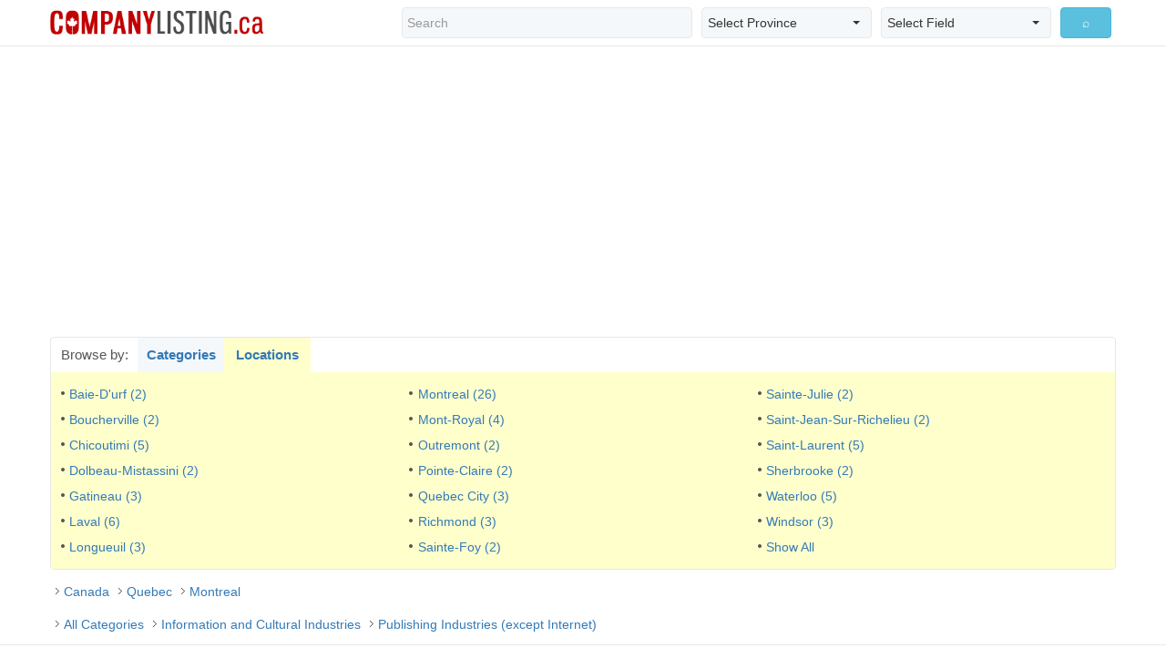

--- FILE ---
content_type: text/html; charset=utf-8
request_url: http://companylisting.ca/qc/montreal/511/default.aspx?d=loc
body_size: 17152
content:


<!DOCTYPE html PUBLIC "-//W3C//DTD XHTML 1.0 Transitional//EN" "http://www.w3.org/TR/xhtml1/DTD/xhtml1-transitional.dtd">
<html xmlns="http://www.w3.org/1999/xhtml">
<head><meta charset="utf-8" /><meta http-equiv="X-UA-Compatible" content="IE=edge" /><meta name="viewport" content="width=device-width, initial-scale=1.0, maximum-scale=1.0, user-scalable=0" /><title>
	Publishing Industries (except Internet), Montreal, Quebec Companies
</title><meta id="keywords" name="keywords" content="Publishing, Industries, except, Internet, Montreal, Quebec, Canada, Canadian, Company, Companies, Business, Businesses" /><meta id="description" name="description" content="Publishing Industries (except Internet), Montreal Quebec Canada Companies" /><link rel="stylesheet" href="http://maxcdn.bootstrapcdn.com/bootstrap/3.3.6/css/bootstrap.min.css" /><link rel="stylesheet" href="http://cdnjs.cloudflare.com/ajax/libs/bootstrap-select/1.10.0/css/bootstrap-select.min.css" /><link rel="stylesheet" href="/assets/css/main.css" />
	
	<script>
	  (function(i,s,o,g,r,a,m){i['GoogleAnalyticsObject']=r;i[r]=i[r]||function(){
	  (i[r].q=i[r].q||[]).push(arguments)},i[r].l=1*new Date();a=s.createElement(o),
	  m=s.getElementsByTagName(o)[0];a.async=1;a.src=g;m.parentNode.insertBefore(a,m)
	  })(window,document,'script','https://www.google-analytics.com/analytics.js','ga');
	  ga('create', 'UA-78817524-1', 'auto');
	  ga('send', 'pageview');
	</script>
	
	<script async src="//pagead2.googlesyndication.com/pagead/js/adsbygoogle.js"></script>
	<script>
	  (adsbygoogle = window.adsbygoogle || []).push({
		google_ad_client: "ca-pub-8301024713799106",
		enable_page_level_ads: true
	  });
	</script>
	
</head>
<body>
    <form name="form1" method="post">
<div class="aspNetHidden">
<input type="hidden" name="__VIEWSTATE" id="__VIEWSTATE" value="/[base64]/[base64]/ZD1sb2NkZAIMD2QWAgIBDw8WBB8BBQ1Mb25ndWV1aWwgKDMpHwQFJX4vUUMvbG9uZ3VldWlsLzUxMS9kZWZhdWx0LmFzcHg/ZD1sb2NkZAIDDxYCHwMCBxYOZg9kFgICAQ8PFgQfAQUNTW9udHJlYWwgKDI2KR8EBSR+L1FDL21vbnRyZWFsLzUxMS9kZWZhdWx0LmFzcHg/[base64]/ZD1sb2NkZAIID2QWAgIBDw8WBB8BBQxXYXRlcmxvbyAoNSkfBAUkfi9RQy93YXRlcmxvby81MTEvZGVmYXVsdC5hc3B4P2Q9bG9jZGQCCg9kFgICAQ8PFgQfAQULV2luZHNvciAoMykfBAUjfi9RQy93aW5kc29yLzUxMS9kZWZhdWx0LmFzcHg/[base64]/[base64]/[base64]/[base64]/[base64]/[base64]/[base64]/[base64]/[base64]/[base64]/[base64]/[base64]/[base64]/c2V0cHJlZnMmbmVhcj00NTcyIGRlIExvcmltaWVyIEF2ZSxNb250cmVhbCxRQ2RkAhEPDxYCHwQFHn4vd2Vic2VhcmNoLmFzcHg/[base64]/[base64]/c2V0cHJlZnMmbmVhcj00MzkwIEJlYXViaWVuIFN0LiBFLixNb250cmVhbCxRQ2RkAhEPDxYCHwQFHn4vd2Vic2VhcmNoLmFzcHg/[base64]/[base64]/[base64]/[base64]/[base64]/[base64]/[base64]/[base64]/[base64]/[base64]/[base64]/[base64]/z2Az4kT7+HjJ5bpa" />
</div>

<div class="aspNetHidden">

	<input type="hidden" name="__VIEWSTATEGENERATOR" id="__VIEWSTATEGENERATOR" value="38856CE3" />
	<input type="hidden" name="__EVENTVALIDATION" id="__EVENTVALIDATION" value="/wEdABbtmhy9cfIdzMRX1d/nNvcZMlp9m5Xh1PiJ0sLa2ILP1/99c9HT/0xKAPNVjc6FjL2qwEpdIIY8pMyhR9DUTYsVYd9s2Cjm3aoYwPPsvufpd01Hsmv/4HRZMn9QuwTHO270ZbZp8r6qvPJolxllOPyhbGymCFaXMcOSLT6pyqEORn6iCzKt027TigTu8s/JQH1vVmNjqVqT0TK26m/o/G+gh95TiVyInghO4T8Z9ZFN5mcZLTh8fgSjVH9fZgJjb/7M/l/zGnKB74P6Q29Mdt0/3+N7wApwlpWegNPB6/hZjuIzV0vkaIO2aNECw59C0SkY4PwR23dCFquNSaVVRsvtcVbCCAo7RnoLgWMcRvbjHVQkTcBi3VRmMGh5kLQRLhztwRx0ju7ujw567rIRiwnGsoCJs7Yxj0tx20cmb3pS1nTq9Tb8/srYblwqcbeLNl1l9POcYmWsgIFNJoIl7Bwmzd29bH0Me9ZdQ/uEtL8cxhfeafNQJ1e1sbQGuKnjNY0=" />
</div>

<div class="top_holder">
	<div class="top colsize1">
		<span id="CLPageHeader"></span>
	</div>
</div>

<div class="header">
  <nav class="navbar navbar-default">
    <div class="navbar-header">
      <button type="button" class="navbar-toggle collapsed" data-toggle="collapse" data-target="#bs-example-navbar-collapse-1" aria-expanded="false"> <span class="sr-only">Toggle navigation</span> <span class="glyphicon glyphicon-search"></span> </button>
      <a class="navbar-brand header_logo" href="http://www.companylisting.ca"><img src="../../../assets/images/logo.png" id="Img1" alt="CompanyListing.ca" title="CompanyListing.ca" /></a>
	</div>
    <div class="collapse navbar-collapse" id="bs-example-navbar-collapse-1">
      <div class="navbar-form navbar-right">
		<div class="bootstrap-select bs_holder">
          <div class="col-lg-5 col-md-5 col-sm-5 hs_col">			
			<input name="ctl00$SearchQuery" type="text" id="SearchQuery" class="form-control hs_form" placeholder="Search" />
          </div>
          <div class="col-lg-3 col-md-3 col-sm-3 hs_col">
			<select name="ctl00$Province" id="Province" class="selectpicker hs_form">
	<option selected="selected" value="CA">Select Province</option>
	<option value="AB">Alberta</option>
	<option value="BC">British Columbia</option>
	<option value="MB">Manitoba</option>
	<option value="NB">New Brunswick</option>
	<option value="NF">Newfoundland &amp; Labrador</option>
	<option value="NT">Northwest Territories</option>
	<option value="NS">Nova Scotia</option>
	<option value="NU">Nunavut</option>
	<option value="ON">Ontario</option>
	<option value="PE">Prince Edward Island</option>
	<option value="QC">Quebec</option>
	<option value="SK">Saskatchewan</option>
	<option value="YT">Yukon</option>

</select>
          </div>
          <div class="col-lg-3 col-md-3 col-sm-3 hs_col">
			<select name="ctl00$Field" id="Field" class="selectpicker hs_form">
	<option selected="selected" value="1">Select Field</option>
	<option value="1">Company Name</option>
	<option value="2">Phone Number</option>
	<option value="3">Address</option>
	<option value="4">City</option>
	<option value="5">Postal Code</option>

</select>
          </div>
          <div class="col-lg-1 col-md-1 col-sm-1 hs_col">
<input type="submit" name="ctl00$SearchSubmit" value="⌕" id="SearchSubmit" class="btn btn-info btn-block" />
          </div>
		</div>
	  </div>
    </div>
  </nav>
</div>
<!--//header-->

<div class="header_height"></div>

<div class="banner_holder">
	<script async src="//pagead2.googlesyndication.com/pagead/js/adsbygoogle.js"></script>
	<!-- cl-header-banner -->
	<ins class="adsbygoogle banner_top"
		 style="display:block"
		 data-ad-client="ca-pub-8301024713799106"
		 data-ad-slot="4993926229"
		 data-ad-format="auto"></ins>
	<script>
	(adsbygoogle = window.adsbygoogle || []).push({});
	</script>
</div>
<!--//banner_holder-->


	

<script language="javascript">

function ShowCategories()
{
	var category_div = MM_findObj("ContentPlaceHolder1_CategoryLocationNav_CategoryListDiv");
	var location_div = MM_findObj("ContentPlaceHolder1_CategoryLocationNav_LocationListDiv");
	
	category_div.style.display = "block";
	location_div.style.display = "none";
}

function ShowLocations()
{
	var category_div = MM_findObj("ContentPlaceHolder1_CategoryLocationNav_CategoryListDiv");
	var location_div = MM_findObj("ContentPlaceHolder1_CategoryLocationNav_LocationListDiv");
	
	category_div.style.display = "none";
	location_div.style.display = "block";
}

</script>

<div class="content_main">
  <div class="category_holder">
    <div class="ch_tab1"> Browse by: </div>
		<a href="javascript:ShowCategories();" class="ch_tab2"> Categories </a>
		<a href="javascript:ShowLocations();" class="ch_tab3"> Locations </a>
    <div class="clearfix"></div>
    
    <div id="ContentPlaceHolder1_CategoryLocationNav_CategoryListDiv" class="category_list_holder" style="display:none;">
      <div class="col-lg-6 col-md-6 col-sm-6 clh_unitA">
		
		<a id="ContentPlaceHolder1_CategoryLocationNav_CategoryLeftColumn_CategoryLink_0" href="../5111/default.aspx?d=cat">Newspaper, Periodical, Book and Directory Publishers (14)</a>
		
      </div>
      
      <div class="col-lg-6 col-md-6 col-sm-6 clh_unitA">
		
		<a id="ContentPlaceHolder1_CategoryLocationNav_CategoryRightColumn_CategoryLink_0" href="../511210/default.aspx?d=cat">Software Publishers (12)</a>
		
      </div>
      <div class="clearfix"></div>
    </div>
    <!--//category_list_holder-->
    
    
    

    <div id="ContentPlaceHolder1_CategoryLocationNav_LocationListDiv" class="location_list_holder" style="display:block;">
      <div class="col-lg-4 col-md-4 col-sm-4 clh_unitA">
				
				<a id="ContentPlaceHolder1_CategoryLocationNav_LocationLeftColumn_LocationLink_0" href="../../baie-durf/511/default.aspx?d=loc">Baie-D'urf (2)</a>
				
				
				<a id="ContentPlaceHolder1_CategoryLocationNav_LocationLeftColumn_LocationLink_1" href="../../boucherville/511/default.aspx?d=loc">Boucherville (2)</a>
				
				
				<a id="ContentPlaceHolder1_CategoryLocationNav_LocationLeftColumn_LocationLink_2" href="../../chicoutimi/511/default.aspx?d=loc">Chicoutimi (5)</a>
				
				
				<a id="ContentPlaceHolder1_CategoryLocationNav_LocationLeftColumn_LocationLink_3" href="../../dolbeau-mistassini/511/default.aspx?d=loc">Dolbeau-Mistassini (2)</a>
				
				
				<a id="ContentPlaceHolder1_CategoryLocationNav_LocationLeftColumn_LocationLink_4" href="../../gatineau/511/default.aspx?d=loc">Gatineau (3)</a>
				
				
				<a id="ContentPlaceHolder1_CategoryLocationNav_LocationLeftColumn_LocationLink_5" href="../../laval/511/default.aspx?d=loc">Laval (6)</a>
				
				
				<a id="ContentPlaceHolder1_CategoryLocationNav_LocationLeftColumn_LocationLink_6" href="../../longueuil/511/default.aspx?d=loc">Longueuil (3)</a>
				
      </div>
      
      <div class="col-lg-4 col-md-4 col-sm-4 clh_unitA">
				
				<a id="ContentPlaceHolder1_CategoryLocationNav_LocationMiddleColumn_LocationLink_0" href="default.aspx?d=loc">Montreal (26)</a>
				
				
				<a id="ContentPlaceHolder1_CategoryLocationNav_LocationMiddleColumn_LocationLink_1" href="../../mont-royal/511/default.aspx?d=loc">Mont-Royal (4)</a>
				
				
				<a id="ContentPlaceHolder1_CategoryLocationNav_LocationMiddleColumn_LocationLink_2" href="../../outremont/511/default.aspx?d=loc">Outremont (2)</a>
				
				
				<a id="ContentPlaceHolder1_CategoryLocationNav_LocationMiddleColumn_LocationLink_3" href="../../pointe-claire/511/default.aspx?d=loc">Pointe-Claire (2)</a>
				
				
				<a id="ContentPlaceHolder1_CategoryLocationNav_LocationMiddleColumn_LocationLink_4" href="../../quebeccity/511/default.aspx?d=loc">Quebec City (3)</a>
				
				
				<a id="ContentPlaceHolder1_CategoryLocationNav_LocationMiddleColumn_LocationLink_5" href="../../richmond/511/default.aspx?d=loc">Richmond (3)</a>
				
				
				<a id="ContentPlaceHolder1_CategoryLocationNav_LocationMiddleColumn_LocationLink_6" href="../../sainte-foy/511/default.aspx?d=loc">Sainte-Foy (2)</a>
				
      </div>
      
      <div class="col-lg-4 col-md-4 col-sm-4 clh_unitA">
				
				<a id="ContentPlaceHolder1_CategoryLocationNav_LocationRightColumn_LocationLink_0" href="../../sainte-julie/511/default.aspx?d=loc">Sainte-Julie (2)</a>
				
				
				<a id="ContentPlaceHolder1_CategoryLocationNav_LocationRightColumn_LocationLink_1" href="../../saint-jean-sur-richelieu/511/default.aspx?d=loc">Saint-Jean-Sur-Richelieu (2)</a>
				
				
				<a id="ContentPlaceHolder1_CategoryLocationNav_LocationRightColumn_LocationLink_2" href="../../saint-laurent/511/default.aspx?d=loc">Saint-Laurent (5)</a>
				
				
				<a id="ContentPlaceHolder1_CategoryLocationNav_LocationRightColumn_LocationLink_3" href="../../sherbrooke/511/default.aspx?d=loc">Sherbrooke (2)</a>
				
				
				<a id="ContentPlaceHolder1_CategoryLocationNav_LocationRightColumn_LocationLink_4" href="../../waterloo/511/default.aspx?d=loc">Waterloo (5)</a>
				
				
				<a id="ContentPlaceHolder1_CategoryLocationNav_LocationRightColumn_LocationLink_5" href="../../windsor/511/default.aspx?d=loc">Windsor (3)</a>
				
				
				<a id="ContentPlaceHolder1_CategoryLocationNav_LocationRightColumn_LocationLink_6" href="../../showall/511/default.aspx?d=loc">Show All</a>
				
      </div>   
         
      <div class="clearfix"></div>
    </div>
    <!--//location_list_holder--> 
    
    
    
    
  </div>
  <!--//category_holder-->
  </div>
  <!--//content_main-->
	

<div class="clearfix"></div>

<div class="content_main">
  <div class="path_holder"><a href="../../../CA/all/511/default.aspx?d=loc">Canada</a>  <a href="../../all/511/default.aspx?d=loc">Quebec</a>  <a href="default.aspx?d=loc">Montreal</a></div>
  <div class="clearfix"></div>
  <div class="path_holder"><a href="../all/default.aspx?d=cat">All Categories</a>  <a href="../51/default.aspx?d=cat">Information and Cultural Industries</a>  <a href="default.aspx?d=cat">Publishing Industries (except Internet)</a></div>
  <div class="clearfix"></div>
</div>
<!--/content_main-->
    


<div class="clearfix"></div>
<div class="pagination_unit">
	<div class="pagination_holder"><ul class="pagination pagination-sm">
		
					<li><a id="ContentPlaceHolder1_TopFilterRepeater_Filter_0" class="PagingLink" href="default.aspx">All</a></li>
				
					<li><a id="ContentPlaceHolder1_TopFilterRepeater_Filter_1" class="PagingLink" href="default.aspx?filter=$">#0-9</a></li>
				
					<li><a id="ContentPlaceHolder1_TopFilterRepeater_Filter_2" class="PagingLink" href="default.aspx?filter=A">A</a></li>
				
					<li><a id="ContentPlaceHolder1_TopFilterRepeater_Filter_3" class="PagingLink" href="default.aspx?filter=B">B</a></li>
				
					<li><a id="ContentPlaceHolder1_TopFilterRepeater_Filter_4" class="PagingLink" href="default.aspx?filter=C">C</a></li>
				
					<li><a id="ContentPlaceHolder1_TopFilterRepeater_Filter_5" class="PagingLink" href="default.aspx?filter=D">D</a></li>
				
					<li><a id="ContentPlaceHolder1_TopFilterRepeater_Filter_6" class="PagingLink" href="default.aspx?filter=E">E</a></li>
				
					<li><a id="ContentPlaceHolder1_TopFilterRepeater_Filter_7" class="PagingLink" href="default.aspx?filter=F">F</a></li>
				
					<li><a id="ContentPlaceHolder1_TopFilterRepeater_Filter_8" class="PagingLink" href="default.aspx?filter=G">G</a></li>
				
					<li><a id="ContentPlaceHolder1_TopFilterRepeater_Filter_9" class="PagingLink" href="default.aspx?filter=H">H</a></li>
				
					<li><a id="ContentPlaceHolder1_TopFilterRepeater_Filter_10" class="PagingLink" href="default.aspx?filter=I">I</a></li>
				
					<li><a id="ContentPlaceHolder1_TopFilterRepeater_Filter_11" class="PagingLink" href="default.aspx?filter=J">J</a></li>
				
					<li><a id="ContentPlaceHolder1_TopFilterRepeater_Filter_12" class="PagingLink" href="default.aspx?filter=K">K</a></li>
				
					<li><a id="ContentPlaceHolder1_TopFilterRepeater_Filter_13" class="PagingLink" href="default.aspx?filter=L">L</a></li>
				
					<li><a id="ContentPlaceHolder1_TopFilterRepeater_Filter_14" class="PagingLink" href="default.aspx?filter=M">M</a></li>
				
					<li><a id="ContentPlaceHolder1_TopFilterRepeater_Filter_15" class="PagingLink" href="default.aspx?filter=N">N</a></li>
				
					<li><a id="ContentPlaceHolder1_TopFilterRepeater_Filter_16" class="PagingLink" href="default.aspx?filter=O">O</a></li>
				
					<li><a id="ContentPlaceHolder1_TopFilterRepeater_Filter_17" class="PagingLink" href="default.aspx?filter=P">P</a></li>
				
					<li><a id="ContentPlaceHolder1_TopFilterRepeater_Filter_18" class="PagingLink" href="default.aspx?filter=Q">Q</a></li>
				
					<li><a id="ContentPlaceHolder1_TopFilterRepeater_Filter_19" class="PagingLink" href="default.aspx?filter=R">R</a></li>
				
					<li><a id="ContentPlaceHolder1_TopFilterRepeater_Filter_20" class="PagingLink" href="default.aspx?filter=S">S</a></li>
				
					<li><a id="ContentPlaceHolder1_TopFilterRepeater_Filter_21" class="PagingLink" href="default.aspx?filter=T">T</a></li>
				
					<li><a id="ContentPlaceHolder1_TopFilterRepeater_Filter_22" class="PagingLink" href="default.aspx?filter=U">U</a></li>
				
					<li><a id="ContentPlaceHolder1_TopFilterRepeater_Filter_23" class="PagingLink" href="default.aspx?filter=V">V</a></li>
				
					<li><a id="ContentPlaceHolder1_TopFilterRepeater_Filter_24" class="PagingLink" href="default.aspx?filter=W">W</a></li>
				
					<li><a id="ContentPlaceHolder1_TopFilterRepeater_Filter_25" class="PagingLink" href="default.aspx?filter=X">X</a></li>
				
					<li><a id="ContentPlaceHolder1_TopFilterRepeater_Filter_26" class="PagingLink" href="default.aspx?filter=Y">Y</a></li>
				
					<li><a id="ContentPlaceHolder1_TopFilterRepeater_Filter_27" class="PagingLink" href="default.aspx?filter=Z">Z</a></li>
				</ul>
  </div>
  <div class="pagination_holder">
    <ul class="pagination pagination-sm">
<li class="page-item"></li>
<li class="page-item">

		<li class="page-item"><a id="ContentPlaceHolder1_TopPagingRepeater_PageNumber_0" class="PagingCurrentPage" class="page-link">1</a></li>
	
		<li class="page-item"><a id="ContentPlaceHolder1_TopPagingRepeater_PageNumber_1" class="PagingLink" class="page-link" href="page2.aspx">2</a></li>
	
		<li class="page-item"><a id="ContentPlaceHolder1_TopPagingRepeater_PageNumber_2" class="PagingLink" class="page-link" href="page3.aspx">3</a></li>
	
<li class="page-item"><a id="ContentPlaceHolder1_TopNextPage" class="page-link" href="page2.aspx"><span aria-hidden="true">&rsaquo;</span> <span class="sr-only">Next</span></a></li>
<li class="page-item"><a id="ContentPlaceHolder1_TopLastPage" class="page-link" href="page3.aspx"><span aria-hidden="true">&raquo;</span> <span class="sr-only">Last</span></a></li>
    </ul>
  </div>
</div>
<!--//pagination_unit-->

<div class="clearfix"></div>
<div class="content_result">

	<div class="col-lg-10 col-md-9 col-sm-9 result_left">
		

    <div class="result_unit">
    	<div class="result_unit_img pull-left">
            <a id="ContentPlaceHolder1_CompanyListings_CompanyRepeater_CompanyBannerLink_0" href="../../../Kutoka_Interactive_Inc/default.aspx"><img id="ContentPlaceHolder1_CompanyListings_CompanyRepeater_CompanyBanner_0" src="../../../imageuploads/logos/6GB55BB2DGCOIsmall.jpg" /></a>
        </div>

		<div class="result_unit_info media-body">
			<a id="ContentPlaceHolder1_CompanyListings_CompanyRepeater_CompanyName_0" class="rui_title" href="../../../Kutoka_Interactive_Inc/default.aspx">Kutoka Interactive Inc.</a>
			<p class="rui_adress"><span id="ContentPlaceHolder1_CompanyListings_CompanyRepeater_CompanyAddress_0">400-1001 Sherbrooke St E, Montreal, QC</span></p>
			<p class="rui_description"><span id="ContentPlaceHolder1_CompanyListings_CompanyRepeater_CompanyDescription_0">Kutoka Interactive, founded in Montreal in 1995, is a developer, producer and publisher of high-quality edutainment software for children. Its mission is to create unique and compelling software products for children, by finding new ways to marry ...</span></p>
            <div class="rui_links">
                <a id="ContentPlaceHolder1_CompanyListings_CompanyRepeater_IInfo_0" href="../../../Kutoka_Interactive_Inc/default.aspx">Info</a>
                <a id="ContentPlaceHolder1_CompanyListings_CompanyRepeater_IEmail_0" href="../../../Kutoka_Interactive_Inc/email.aspx">Email</a>
                <a id="ContentPlaceHolder1_CompanyListings_CompanyRepeater_IWeb_0" href="http://www.kutoka.com" target="_blank">Website</a>		
                <a id="ContentPlaceHolder1_CompanyListings_CompanyRepeater_IMap_0" class="d-none" href="http://www.google.ca/maps?setprefs&amp;near=400-1001 Sherbrooke St E,Montreal,QC" target="_blank">Map</a>
                <a id="ContentPlaceHolder1_CompanyListings_CompanyRepeater_ISearch_0" href="../../../websearch.aspx?company=8799">Search</a>
            </div>
      	</div>
    </div>
    <!--//result_unit-->
    
	

    <div class="result_unit">
    	<div class="result_unit_img pull-left">
            <a id="ContentPlaceHolder1_CompanyListings_CompanyRepeater_CompanyBannerLink_1" href="../../../Immersion_Corporation/default.aspx"><img id="ContentPlaceHolder1_CompanyListings_CompanyRepeater_CompanyBanner_1" src="../../../imageuploads/logos/6GB55BEGC935Csmall.jpg" /></a>
        </div>

		<div class="result_unit_info media-body">
			<a id="ContentPlaceHolder1_CompanyListings_CompanyRepeater_CompanyName_1" class="rui_title" href="../../../Immersion_Corporation/default.aspx">Immersion Corporation</a>
			<p class="rui_adress"><span id="ContentPlaceHolder1_CompanyListings_CompanyRepeater_CompanyAddress_1">422-3575 Saint-Laurent Blvd., Montreal, QC</span></p>
			<p class="rui_description"><span id="ContentPlaceHolder1_CompanyListings_CompanyRepeater_CompanyDescription_1">Founded in 1993, Immersion develops software and hardware technologies that improve the way people interact with digital devices. Immersion MicroScribe products are the fast, flexible way to capture 3D measurements from a physical model. The ...</span></p>
            <div class="rui_links">
                <a id="ContentPlaceHolder1_CompanyListings_CompanyRepeater_IInfo_1" href="../../../Immersion_Corporation/default.aspx">Info</a>
                <a id="ContentPlaceHolder1_CompanyListings_CompanyRepeater_IEmail_1" href="../../../Immersion_Corporation/email.aspx">Email</a>
                <a id="ContentPlaceHolder1_CompanyListings_CompanyRepeater_IWeb_1" href="http://www.immersion.com" target="_blank">Website</a>		
                <a id="ContentPlaceHolder1_CompanyListings_CompanyRepeater_IMap_1" class="d-none" href="http://www.google.ca/maps?setprefs&amp;near=422-3575 Saint-Laurent Blvd.,Montreal,QC" target="_blank">Map</a>
                <a id="ContentPlaceHolder1_CompanyListings_CompanyRepeater_ISearch_1" href="../../../websearch.aspx?company=11270">Search</a>
            </div>
      	</div>
    </div>
    <!--//result_unit-->
    
	

    <div class="result_unit">
    	<div class="result_unit_img pull-left">
            <a id="ContentPlaceHolder1_CompanyListings_CompanyRepeater_CompanyBannerLink_2" href="../../../Science-Metrix_Inc/default.aspx"><img id="ContentPlaceHolder1_CompanyListings_CompanyRepeater_CompanyBanner_2" src="../../../imageuploads/logos/6GB55BF80C8IAsmall.jpg" /></a>
        </div>

		<div class="result_unit_info media-body">
			<a id="ContentPlaceHolder1_CompanyListings_CompanyRepeater_CompanyName_2" class="rui_title" href="../../../Science-Metrix_Inc/default.aspx">Science-Metrix Inc.</a>
			<p class="rui_adress"><span id="ContentPlaceHolder1_CompanyListings_CompanyRepeater_CompanyAddress_2">4572 de Lorimier Ave, Montreal, QC</span></p>
			<p class="rui_description"><span id="ContentPlaceHolder1_CompanyListings_CompanyRepeater_CompanyDescription_2">Science-Metrix specialises in the evaluation of science and technologypolicy and programs and of research and development activities. Among others, Science-Metrix uses methods based on bibliometrics, scientometrics and technometrics (e.g. patents and ...</span></p>
            <div class="rui_links">
                <a id="ContentPlaceHolder1_CompanyListings_CompanyRepeater_IInfo_2" href="../../../Science-Metrix_Inc/default.aspx">Info</a>
                <a id="ContentPlaceHolder1_CompanyListings_CompanyRepeater_IEmail_2" href="../../../Science-Metrix_Inc/email.aspx">Email</a>
                <a id="ContentPlaceHolder1_CompanyListings_CompanyRepeater_IWeb_2" href="http://www.science-metrix.com" target="_blank">Website</a>		
                <a id="ContentPlaceHolder1_CompanyListings_CompanyRepeater_IMap_2" class="d-none" href="http://www.google.ca/maps?setprefs&amp;near=4572 de Lorimier Ave,Montreal,QC" target="_blank">Map</a>
                <a id="ContentPlaceHolder1_CompanyListings_CompanyRepeater_ISearch_2" href="../../../websearch.aspx?company=11858">Search</a>
            </div>
      	</div>
    </div>
    <!--//result_unit-->
    
	

    <div class="result_unit">
    	<div class="result_unit_img pull-left">
            <a id="ContentPlaceHolder1_CompanyListings_CompanyRepeater_CompanyBannerLink_3" href="../../../SIGMA-HR_Solutions/default.aspx"><img id="ContentPlaceHolder1_CompanyListings_CompanyRepeater_CompanyBanner_3" src="../../../imageuploads/logos/6GB55BG09BLHMsmall.jpg" /></a>
        </div>

		<div class="result_unit_info media-body">
			<a id="ContentPlaceHolder1_CompanyListings_CompanyRepeater_CompanyName_3" class="rui_title" href="../../../SIGMA-HR_Solutions/default.aspx">SIGMA-HR Solutions</a>
			<p class="rui_adress"><span id="ContentPlaceHolder1_CompanyListings_CompanyRepeater_CompanyAddress_3">4390 Beaubien St. E., Montreal, QC</span></p>
			<p class="rui_description"><span id="ContentPlaceHolder1_CompanyListings_CompanyRepeater_CompanyDescription_3">SIGMA-HR Solutions was created in 1992 with operations in Quebec and Europe. It specializes in the development, marketing, deployment and after-sales service of integrated solutions for the
management of HR processes for medium and large businesses. ...</span></p>
            <div class="rui_links">
                <a id="ContentPlaceHolder1_CompanyListings_CompanyRepeater_IInfo_3" href="../../../SIGMA-HR_Solutions/default.aspx">Info</a>
                <a id="ContentPlaceHolder1_CompanyListings_CompanyRepeater_IEmail_3" href="../../../SIGMA-HR_Solutions/email.aspx">Email</a>
                <a id="ContentPlaceHolder1_CompanyListings_CompanyRepeater_IWeb_3" href="http://www.sigma-rh.com" target="_blank">Website</a>		
                <a id="ContentPlaceHolder1_CompanyListings_CompanyRepeater_IMap_3" class="d-none" href="http://www.google.ca/maps?setprefs&amp;near=4390 Beaubien St. E.,Montreal,QC" target="_blank">Map</a>
                <a id="ContentPlaceHolder1_CompanyListings_CompanyRepeater_ISearch_3" href="../../../websearch.aspx?company=12429">Search</a>
            </div>
      	</div>
    </div>
    <!--//result_unit-->
    
	

    <div class="result_unit">
    	<div class="result_unit_img pull-left">
            
        </div>

		<div class="result_unit_info media-body">
			<a id="ContentPlaceHolder1_CompanyListings_CompanyRepeater_CompanyName_4" class="rui_title" href="../../../Zip411net/default.aspx">Zip411.net</a>
			<p class="rui_adress"><span id="ContentPlaceHolder1_CompanyListings_CompanyRepeater_CompanyAddress_4">980, rue Saint-Antoine O.
Bureau 310, Montreal, QC</span></p>
			<p class="rui_description"><span id="ContentPlaceHolder1_CompanyListings_CompanyRepeater_CompanyDescription_4">Launched in 1999, the web search portal ZIP411.net allows Internet users to look up companies, ministries and organisms in a database containing more than 1 052 731 files for free.
Its convivial design offers Internet users different search ...</span></p>
            <div class="rui_links">
                <a id="ContentPlaceHolder1_CompanyListings_CompanyRepeater_IInfo_4" href="../../../Zip411net/default.aspx">Info</a>
                <a id="ContentPlaceHolder1_CompanyListings_CompanyRepeater_IEmail_4" href="../../../Zip411net/email.aspx">Email</a>
                <a id="ContentPlaceHolder1_CompanyListings_CompanyRepeater_IWeb_4" href="http://www.tamec.com" target="_blank">Website</a>		
                <a id="ContentPlaceHolder1_CompanyListings_CompanyRepeater_IMap_4" class="d-none" href="http://www.google.ca/maps?setprefs&amp;near=980, rue Saint-Antoine O.
Bureau 310,Montreal,QC" target="_blank">Map</a>
                <a id="ContentPlaceHolder1_CompanyListings_CompanyRepeater_ISearch_4" href="../../../websearch.aspx?company=10840">Search</a>
            </div>
      	</div>
    </div>
    <!--//result_unit-->
    
	

    <div class="result_unit">
    	<div class="result_unit_img pull-left">
            
        </div>

		<div class="result_unit_info media-body">
			<a id="ContentPlaceHolder1_CompanyListings_CompanyRepeater_CompanyName_5" class="rui_title" href="../../../TECSYS_INC/default.aspx">TECSYS INC.</a>
			<p class="rui_adress"><span id="ContentPlaceHolder1_CompanyListings_CompanyRepeater_CompanyAddress_5">87 Prince St
5th Floor, Montreal, QC</span></p>
			<p class="rui_description"><span id="ContentPlaceHolder1_CompanyListings_CompanyRepeater_CompanyDescription_5">Founded in 1983, TECSYS Inc. has become an industry-leading Supply Chain Management software company that provides powerful enterprise business and logistics solutions. TECSYS solutions power hundreds of successful world-class distribution operations ...</span></p>
            <div class="rui_links">
                <a id="ContentPlaceHolder1_CompanyListings_CompanyRepeater_IInfo_5" href="../../../TECSYS_INC/default.aspx">Info</a>
                <a id="ContentPlaceHolder1_CompanyListings_CompanyRepeater_IEmail_5" href="../../../TECSYS_INC/email.aspx">Email</a>
                <a id="ContentPlaceHolder1_CompanyListings_CompanyRepeater_IWeb_5" href="http://www.tecsys.com" target="_blank">Website</a>		
                <a id="ContentPlaceHolder1_CompanyListings_CompanyRepeater_IMap_5" class="d-none" href="http://www.google.ca/maps?setprefs&amp;near=87 Prince St
5th Floor,Montreal,QC" target="_blank">Map</a>
                <a id="ContentPlaceHolder1_CompanyListings_CompanyRepeater_ISearch_5" href="../../../websearch.aspx?company=10897">Search</a>
            </div>
      	</div>
    </div>
    <!--//result_unit-->
    
	

    <div class="result_unit">
    	<div class="result_unit_img pull-left">
            
        </div>

		<div class="result_unit_info media-body">
			<a id="ContentPlaceHolder1_CompanyListings_CompanyRepeater_CompanyName_6" class="rui_title" href="../../../Digimode_Consulting_Group_Inc/default.aspx">Digimode Consulting Group Inc.</a>
			<p class="rui_adress"><span id="ContentPlaceHolder1_CompanyListings_CompanyRepeater_CompanyAddress_6">1587 Du Docteur-Penfield Ave, Montreal, QC</span></p>
			<p class="rui_description"><span id="ContentPlaceHolder1_CompanyListings_CompanyRepeater_CompanyDescription_6">Digimode Consulting Group Inc. is a turnkey systems integrator and software-consulting company specialized in the DIVA accounting, distribution and manufacturing business systems with integrated EDI software.   Digimode became one of the first Business ...</span></p>
            <div class="rui_links">
                <a id="ContentPlaceHolder1_CompanyListings_CompanyRepeater_IInfo_6" href="../../../Digimode_Consulting_Group_Inc/default.aspx">Info</a>
                <a id="ContentPlaceHolder1_CompanyListings_CompanyRepeater_IEmail_6" href="../../../Digimode_Consulting_Group_Inc/email.aspx">Email</a>
                <a id="ContentPlaceHolder1_CompanyListings_CompanyRepeater_IWeb_6" href="http://www.digimode.com" target="_blank">Website</a>		
                <a id="ContentPlaceHolder1_CompanyListings_CompanyRepeater_IMap_6" class="d-none" href="http://www.google.ca/maps?setprefs&amp;near=1587 Du Docteur-Penfield Ave,Montreal,QC" target="_blank">Map</a>
                <a id="ContentPlaceHolder1_CompanyListings_CompanyRepeater_ISearch_6" href="../../../websearch.aspx?company=11170">Search</a>
            </div>
      	</div>
    </div>
    <!--//result_unit-->
    
	

    <div class="result_unit">
    	<div class="result_unit_img pull-left">
            
        </div>

		<div class="result_unit_info media-body">
			<a id="ContentPlaceHolder1_CompanyListings_CompanyRepeater_CompanyName_7" class="rui_title" href="../../../MDM_-_MonacOh_Data_Mercantour_Inc/default.aspx">MDM - Monac'Oh! Data Mercantour Inc.</a>
			<p class="rui_adress"><span id="ContentPlaceHolder1_CompanyListings_CompanyRepeater_CompanyAddress_7">600-152 Notre-Dame St. E., Montreal, QC</span></p>
			<p class="rui_description"><span id="ContentPlaceHolder1_CompanyListings_CompanyRepeater_CompanyDescription_7">Founded for members of the travel industry by specialists in 
the field, MONAC'OH! DATA designs and develops practical, 
effective, long-lasting systems and software for tourist 
management.

MONAC'OH! DATA began its consulting activities by ...</span></p>
            <div class="rui_links">
                <a id="ContentPlaceHolder1_CompanyListings_CompanyRepeater_IInfo_7" href="../../../MDM_-_MonacOh_Data_Mercantour_Inc/default.aspx">Info</a>
                <a id="ContentPlaceHolder1_CompanyListings_CompanyRepeater_IEmail_7" href="../../../MDM_-_MonacOh_Data_Mercantour_Inc/email.aspx">Email</a>
                <a id="ContentPlaceHolder1_CompanyListings_CompanyRepeater_IWeb_7" href="http://www.monacoh.com" target="_blank">Website</a>		
                <a id="ContentPlaceHolder1_CompanyListings_CompanyRepeater_IMap_7" class="d-none" href="http://www.google.ca/maps?setprefs&amp;near=600-152 Notre-Dame St. E.,Montreal,QC" target="_blank">Map</a>
                <a id="ContentPlaceHolder1_CompanyListings_CompanyRepeater_ISearch_7" href="../../../websearch.aspx?company=12444">Search</a>
            </div>
      	</div>
    </div>
    <!--//result_unit-->
    
	

    <div class="result_unit">
    	<div class="result_unit_img pull-left">
            
        </div>

		<div class="result_unit_info media-body">
			<a id="ContentPlaceHolder1_CompanyListings_CompanyRepeater_CompanyName_8" class="rui_title" href="../../../Druide_informatique_inc/default.aspx">Druide informatique inc.</a>
			<p class="rui_adress"><span id="ContentPlaceHolder1_CompanyListings_CompanyRepeater_CompanyAddress_8">1435, rue Saint-Alexandre
Bureau 1040, Montreal, QC</span></p>
			<p class="rui_description"><span id="ContentPlaceHolder1_CompanyListings_CompanyRepeater_CompanyDescription_8">PROFIL DE LA SOCIT

En activit depuis 1993, Druide informatique est une entreprise qubcoise spcialise dans l'dition et la distribution de logiciels destins au grand public. L'quipe permanente de Druide compte  ce jour une vingtaine de personnes, ...</span></p>
            <div class="rui_links">
                <a id="ContentPlaceHolder1_CompanyListings_CompanyRepeater_IInfo_8" href="../../../Druide_informatique_inc/default.aspx">Info</a>
                
                <a id="ContentPlaceHolder1_CompanyListings_CompanyRepeater_IWeb_8" href="http://www.druide.com" target="_blank">Website</a>		
                <a id="ContentPlaceHolder1_CompanyListings_CompanyRepeater_IMap_8" class="d-none" href="http://www.google.ca/maps?setprefs&amp;near=1435, rue Saint-Alexandre
Bureau 1040,Montreal,QC" target="_blank">Map</a>
                <a id="ContentPlaceHolder1_CompanyListings_CompanyRepeater_ISearch_8" href="../../../websearch.aspx?company=12526">Search</a>
            </div>
      	</div>
    </div>
    <!--//result_unit-->
    
	

    <div class="result_unit">
    	<div class="result_unit_img pull-left">
            
        </div>

		<div class="result_unit_info media-body">
			<a id="ContentPlaceHolder1_CompanyListings_CompanyRepeater_CompanyName_9" class="rui_title" href="../../../Rseau_inter_logiQ/default.aspx">Rseau inter logiQ</a>
			<p class="rui_adress"><span id="ContentPlaceHolder1_CompanyListings_CompanyRepeater_CompanyAddress_9">600-407, boul. Saint-Laurent, Montreal, QC</span></p>
			<p class="rui_description"><span id="ContentPlaceHolder1_CompanyListings_CompanyRepeater_CompanyDescription_9">Le Centre de promotion du logiciel qubcois (CPLQ) est une
organisation ddie  la promotion de l'industrie du logiciel
multilingue dvelopp au Qubec. Le CPLQ fournit  ses 500
membres des services associatifs pour favoriser le maillage et ...</span></p>
            <div class="rui_links">
                <a id="ContentPlaceHolder1_CompanyListings_CompanyRepeater_IInfo_9" href="../../../Rseau_inter_logiQ/default.aspx">Info</a>
                <a id="ContentPlaceHolder1_CompanyListings_CompanyRepeater_IEmail_9" href="../../../Rseau_inter_logiQ/email.aspx">Email</a>
                <a id="ContentPlaceHolder1_CompanyListings_CompanyRepeater_IWeb_9" href="http://www.interlogiq.ca" target="_blank">Website</a>		
                <a id="ContentPlaceHolder1_CompanyListings_CompanyRepeater_IMap_9" class="d-none" href="http://www.google.ca/maps?setprefs&amp;near=600-407, boul. Saint-Laurent,Montreal,QC" target="_blank">Map</a>
                <a id="ContentPlaceHolder1_CompanyListings_CompanyRepeater_ISearch_9" href="../../../websearch.aspx?company=12539">Search</a>
            </div>
      	</div>
    </div>
    <!--//result_unit-->
    
	

	</div>

  <div class="col-lg-2 col-md-3 col-sm-3 result_right">

<script async src="//pagead2.googlesyndication.com/pagead/js/adsbygoogle.js"></script>
<!-- cl-side-banner -->
<ins class="adsbygoogle banner_side"
     style="display:block"
     data-ad-client="ca-pub-8301024713799106"
     data-ad-slot="4295922227"
     data-ad-format="auto"></ins>
<script>
(adsbygoogle = window.adsbygoogle || []).push({});
</script>

  </div>
  <div class="clearfix"></div>
</div>
<!--//content_result-->
            
<div class="clearfix"></div>
<div class="banner_holder">
<script async src="//pagead2.googlesyndication.com/pagead/js/adsbygoogle.js"></script>
<!-- cl-footer-banner -->
<ins class="adsbygoogle banner_bottom"
     style="display:block"
     data-ad-client="ca-pub-8301024713799106"
     data-ad-slot="1900859025"
     data-ad-format="auto"></ins>
<script>
(adsbygoogle = window.adsbygoogle || []).push({});
</script>
</div>
<!--//banner_holder-->	

<div class="clearfix"></div>
<div class="pagination_unit">
	<div class="pagination_holder"><ul class="pagination pagination-sm">
		
					<li><a id="ContentPlaceHolder1_BottomFilterRepeater_Filter_0" class="PagingLink" href="default.aspx">All</a></li>
				
					<li><a id="ContentPlaceHolder1_BottomFilterRepeater_Filter_1" class="PagingLink" href="default.aspx?filter=$">#0-9</a></li>
				
					<li><a id="ContentPlaceHolder1_BottomFilterRepeater_Filter_2" class="PagingLink" href="default.aspx?filter=A">A</a></li>
				
					<li><a id="ContentPlaceHolder1_BottomFilterRepeater_Filter_3" class="PagingLink" href="default.aspx?filter=B">B</a></li>
				
					<li><a id="ContentPlaceHolder1_BottomFilterRepeater_Filter_4" class="PagingLink" href="default.aspx?filter=C">C</a></li>
				
					<li><a id="ContentPlaceHolder1_BottomFilterRepeater_Filter_5" class="PagingLink" href="default.aspx?filter=D">D</a></li>
				
					<li><a id="ContentPlaceHolder1_BottomFilterRepeater_Filter_6" class="PagingLink" href="default.aspx?filter=E">E</a></li>
				
					<li><a id="ContentPlaceHolder1_BottomFilterRepeater_Filter_7" class="PagingLink" href="default.aspx?filter=F">F</a></li>
				
					<li><a id="ContentPlaceHolder1_BottomFilterRepeater_Filter_8" class="PagingLink" href="default.aspx?filter=G">G</a></li>
				
					<li><a id="ContentPlaceHolder1_BottomFilterRepeater_Filter_9" class="PagingLink" href="default.aspx?filter=H">H</a></li>
				
					<li><a id="ContentPlaceHolder1_BottomFilterRepeater_Filter_10" class="PagingLink" href="default.aspx?filter=I">I</a></li>
				
					<li><a id="ContentPlaceHolder1_BottomFilterRepeater_Filter_11" class="PagingLink" href="default.aspx?filter=J">J</a></li>
				
					<li><a id="ContentPlaceHolder1_BottomFilterRepeater_Filter_12" class="PagingLink" href="default.aspx?filter=K">K</a></li>
				
					<li><a id="ContentPlaceHolder1_BottomFilterRepeater_Filter_13" class="PagingLink" href="default.aspx?filter=L">L</a></li>
				
					<li><a id="ContentPlaceHolder1_BottomFilterRepeater_Filter_14" class="PagingLink" href="default.aspx?filter=M">M</a></li>
				
					<li><a id="ContentPlaceHolder1_BottomFilterRepeater_Filter_15" class="PagingLink" href="default.aspx?filter=N">N</a></li>
				
					<li><a id="ContentPlaceHolder1_BottomFilterRepeater_Filter_16" class="PagingLink" href="default.aspx?filter=O">O</a></li>
				
					<li><a id="ContentPlaceHolder1_BottomFilterRepeater_Filter_17" class="PagingLink" href="default.aspx?filter=P">P</a></li>
				
					<li><a id="ContentPlaceHolder1_BottomFilterRepeater_Filter_18" class="PagingLink" href="default.aspx?filter=Q">Q</a></li>
				
					<li><a id="ContentPlaceHolder1_BottomFilterRepeater_Filter_19" class="PagingLink" href="default.aspx?filter=R">R</a></li>
				
					<li><a id="ContentPlaceHolder1_BottomFilterRepeater_Filter_20" class="PagingLink" href="default.aspx?filter=S">S</a></li>
				
					<li><a id="ContentPlaceHolder1_BottomFilterRepeater_Filter_21" class="PagingLink" href="default.aspx?filter=T">T</a></li>
				
					<li><a id="ContentPlaceHolder1_BottomFilterRepeater_Filter_22" class="PagingLink" href="default.aspx?filter=U">U</a></li>
				
					<li><a id="ContentPlaceHolder1_BottomFilterRepeater_Filter_23" class="PagingLink" href="default.aspx?filter=V">V</a></li>
				
					<li><a id="ContentPlaceHolder1_BottomFilterRepeater_Filter_24" class="PagingLink" href="default.aspx?filter=W">W</a></li>
				
					<li><a id="ContentPlaceHolder1_BottomFilterRepeater_Filter_25" class="PagingLink" href="default.aspx?filter=X">X</a></li>
				
					<li><a id="ContentPlaceHolder1_BottomFilterRepeater_Filter_26" class="PagingLink" href="default.aspx?filter=Y">Y</a></li>
				
					<li><a id="ContentPlaceHolder1_BottomFilterRepeater_Filter_27" class="PagingLink" href="default.aspx?filter=Z">Z</a></li>
				</ul>
  </div>
  <div class="pagination_holder">
    <ul class="pagination pagination-sm">
<li class="page-item"></li>
<li class="page-item">

		<li class="page-item"><a id="ContentPlaceHolder1_BottomPagingRepeater_PageNumber_0" class="PagingCurrentPage" class="page-link">1</a></li>
	
		<li class="page-item"><a id="ContentPlaceHolder1_BottomPagingRepeater_PageNumber_1" class="PagingLink" class="page-link" href="page2.aspx">2</a></li>
	
		<li class="page-item"><a id="ContentPlaceHolder1_BottomPagingRepeater_PageNumber_2" class="PagingLink" class="page-link" href="page3.aspx">3</a></li>
	
<li class="page-item"><a id="ContentPlaceHolder1_BottomNextPage" class="page-link" href="page2.aspx"><span aria-hidden="true">&rsaquo;</span> <span class="sr-only">Next</span></a></li>
<li class="page-item"><a id="ContentPlaceHolder1_BottomLastPage" class="page-link" href="page3.aspx"><span aria-hidden="true">&raquo;</span> <span class="sr-only">Last</span></a></li>
    </ul>
  </div>
</div>
<!--//pagination_unit-->






<div class="clearfix"></div>
<div class="footer_holder">
	<div class="footer_holder_links">
		<a href="../../../default.aspx" id="A1">Main</a>
		<a href="../../../contactus.aspx" id="A2">Contact Us</a>
		<a href="../../../sitemap_cities.aspx" id="A3">Cities</a>
		<a href="../../../sitemap_categories.aspx" id="A4">Categories</a>
		<a href="../../../terms.aspx" id="A5">Terms</a>
	</div>
	<div class="footer_holder_copy">© 2005-2016 CompanyListing.ca. All Rights Reserved.</div>
</div>
<!--//footer_holder-->

<script async src="//pagead2.googlesyndication.com/pagead/js/adsbygoogle.js"></script>
<script>
  (adsbygoogle = window.adsbygoogle || []).push({
    google_ad_client: "ca-pub-8301024713799106",
    enable_page_level_ads: true
  });
</script>

<script src="http://ajax.googleapis.com/ajax/libs/jquery/2.1.0/jquery.min.js"></script> 
<script src="http://maxcdn.bootstrapcdn.com/bootstrap/3.3.6/js/bootstrap.min.js"></script> 
<script src="http://cdnjs.cloudflare.com/ajax/libs/bootstrap-select/1.10.0/js/bootstrap-select.min.js"></script> 
<script src="/assets/js/responsive-paginate.js"></script>
<script src="/assets/js/main.js"></script>
</form>
</body>
</html>


--- FILE ---
content_type: text/html; charset=utf-8
request_url: https://www.google.com/recaptcha/api2/aframe
body_size: 268
content:
<!DOCTYPE HTML><html><head><meta http-equiv="content-type" content="text/html; charset=UTF-8"></head><body><script nonce="Vn81RQsH8ZaDgznFm9LIYA">/** Anti-fraud and anti-abuse applications only. See google.com/recaptcha */ try{var clients={'sodar':'https://pagead2.googlesyndication.com/pagead/sodar?'};window.addEventListener("message",function(a){try{if(a.source===window.parent){var b=JSON.parse(a.data);var c=clients[b['id']];if(c){var d=document.createElement('img');d.src=c+b['params']+'&rc='+(localStorage.getItem("rc::a")?sessionStorage.getItem("rc::b"):"");window.document.body.appendChild(d);sessionStorage.setItem("rc::e",parseInt(sessionStorage.getItem("rc::e")||0)+1);localStorage.setItem("rc::h",'1769105074114');}}}catch(b){}});window.parent.postMessage("_grecaptcha_ready", "*");}catch(b){}</script></body></html>